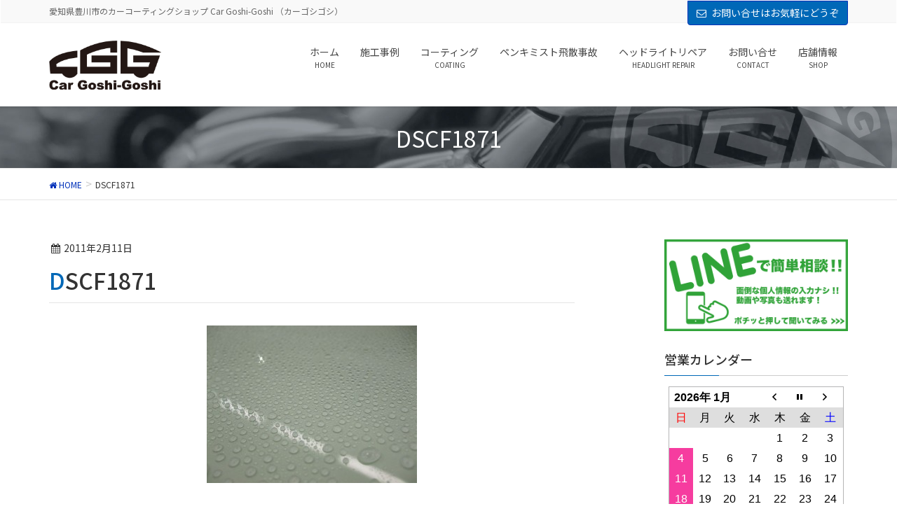

--- FILE ---
content_type: text/html; charset=UTF-8
request_url: http://car-goshi-goshi.com/2016/731.html/attachment/dscf1871/
body_size: 9262
content:
<!DOCTYPE html>
<html lang="ja">
<head>
<meta charset="utf-8">
<meta http-equiv="X-UA-Compatible" content="IE=edge">
<meta name="viewport" content="width=device-width, initial-scale=1">
<title>DSCF1871</title>
<link rel='dns-prefetch' href='//oss.maxcdn.com' />
<link rel='dns-prefetch' href='//fonts.googleapis.com' />
<link rel='dns-prefetch' href='//s.w.org' />
<link href='https://fonts.gstatic.com' crossorigin rel='preconnect' />
<link rel="alternate" type="application/rss+xml" title=" &raquo; フィード" href="http://car-goshi-goshi.com/feed/" />
<link rel="alternate" type="application/rss+xml" title=" &raquo; コメントフィード" href="http://car-goshi-goshi.com/comments/feed/" />
<link rel="alternate" type="application/rss+xml" title=" &raquo; DSCF1871 のコメントのフィード" href="http://car-goshi-goshi.com/2016/731.html/attachment/dscf1871/feed/" />
		<script type="text/javascript">
			window._wpemojiSettings = {"baseUrl":"https:\/\/s.w.org\/images\/core\/emoji\/2.3\/72x72\/","ext":".png","svgUrl":"https:\/\/s.w.org\/images\/core\/emoji\/2.3\/svg\/","svgExt":".svg","source":{"concatemoji":"http:\/\/car-goshi-goshi.com\/wp-includes\/js\/wp-emoji-release.min.js?ver=4.9.2"}};
			!function(a,b,c){function d(a,b){var c=String.fromCharCode;l.clearRect(0,0,k.width,k.height),l.fillText(c.apply(this,a),0,0);var d=k.toDataURL();l.clearRect(0,0,k.width,k.height),l.fillText(c.apply(this,b),0,0);var e=k.toDataURL();return d===e}function e(a){var b;if(!l||!l.fillText)return!1;switch(l.textBaseline="top",l.font="600 32px Arial",a){case"flag":return!(b=d([55356,56826,55356,56819],[55356,56826,8203,55356,56819]))&&(b=d([55356,57332,56128,56423,56128,56418,56128,56421,56128,56430,56128,56423,56128,56447],[55356,57332,8203,56128,56423,8203,56128,56418,8203,56128,56421,8203,56128,56430,8203,56128,56423,8203,56128,56447]),!b);case"emoji":return b=d([55358,56794,8205,9794,65039],[55358,56794,8203,9794,65039]),!b}return!1}function f(a){var c=b.createElement("script");c.src=a,c.defer=c.type="text/javascript",b.getElementsByTagName("head")[0].appendChild(c)}var g,h,i,j,k=b.createElement("canvas"),l=k.getContext&&k.getContext("2d");for(j=Array("flag","emoji"),c.supports={everything:!0,everythingExceptFlag:!0},i=0;i<j.length;i++)c.supports[j[i]]=e(j[i]),c.supports.everything=c.supports.everything&&c.supports[j[i]],"flag"!==j[i]&&(c.supports.everythingExceptFlag=c.supports.everythingExceptFlag&&c.supports[j[i]]);c.supports.everythingExceptFlag=c.supports.everythingExceptFlag&&!c.supports.flag,c.DOMReady=!1,c.readyCallback=function(){c.DOMReady=!0},c.supports.everything||(h=function(){c.readyCallback()},b.addEventListener?(b.addEventListener("DOMContentLoaded",h,!1),a.addEventListener("load",h,!1)):(a.attachEvent("onload",h),b.attachEvent("onreadystatechange",function(){"complete"===b.readyState&&c.readyCallback()})),g=c.source||{},g.concatemoji?f(g.concatemoji):g.wpemoji&&g.twemoji&&(f(g.twemoji),f(g.wpemoji)))}(window,document,window._wpemojiSettings);
		</script>
		<style type="text/css">
img.wp-smiley,
img.emoji {
	display: inline !important;
	border: none !important;
	box-shadow: none !important;
	height: 1em !important;
	width: 1em !important;
	margin: 0 .07em !important;
	vertical-align: -0.1em !important;
	background: none !important;
	padding: 0 !important;
}
</style>
<link rel='stylesheet' id='biz-cal-style-css'  href='http://car-goshi-goshi.com/wp-content/plugins/biz-calendar/biz-cal.css?ver=2.2.0' type='text/css' media='all' />
<link rel='stylesheet' id='foobox-free-min-css'  href='http://car-goshi-goshi.com/wp-content/plugins/foobox-image-lightbox/free/css/foobox.free.min.css?ver=2.5.2' type='text/css' media='all' />
<link rel='stylesheet' id='font-awesome-css'  href='http://car-goshi-goshi.com/wp-content/themes/lightning/library/font-awesome/4.7.0/css/font-awesome.min.css?ver=4.7.0' type='text/css' media='all' />
<link rel='stylesheet' id='lightning-design-style-css'  href='http://car-goshi-goshi.com/wp-content/themes/lightning/design_skin/origin/css/style.css?ver=4.1.8' type='text/css' media='all' />
<style id='lightning-design-style-inline-css' type='text/css'>
/* ltg theme common*/.color_key_bg,.color_key_bg_hover:hover{background-color: #0068b7;}.color_key_txt,.color_key_txt_hover:hover{color: #0068b7;}.color_key_border,.color_key_border_hover:hover{border-color: #0068b7;}.color_key_dark_bg,.color_key_dark_bg_hover:hover{background-color: #0031ba;}.color_key_dark_txt,.color_key_dark_txt_hover:hover{color: #0031ba;}.color_key_dark_border,.color_key_dark_border_hover:hover{border-color: #0031ba;}
html, body { overflow-x: hidden; }.veu_color_txt_key { color:#0031ba ; }.veu_color_bg_key { background-color:#0031ba ; }.veu_color_border_key { border-color:#0031ba ; }.btn-default { border-color:#0068b7;color:#0068b7;}.btn-default:focus,.btn-default:hover { border-color:#0068b7;background-color: #0068b7; }.btn-primary { background-color:#0068b7;border-color:#0031ba; }.btn-primary:focus,.btn-primary:hover { background-color:#0031ba;border-color:#0068b7; }
a { color:#0031ba ; }a:hover { color:#0068b7 ; }ul.gMenu a:hover { color:#0068b7; }.page-header { background-color:#0068b7; }h1.entry-title:first-letter,.single h1.entry-title:first-letter { color:#0068b7; }h2,.mainSection-title { border-top-color:#0068b7; }h3:after,.subSection-title:after { border-bottom-color:#0068b7; }.media .media-body .media-heading a:hover { color:#0068b7; }ul.page-numbers li span.page-numbers.current { background-color:#0068b7; }.pager li > a { border-color:#0068b7;color:#0068b7;}.pager li > a:hover { background-color:#0068b7;color:#fff;}footer { border-top-color:#0068b7; }dt { border-left-color:#0068b7; }@media (min-width: 768px){ ul.gMenu > li > a:hover:after, ul.gMenu > li.current-post-ancestor > a:after, ul.gMenu > li.current-menu-item > a:after, ul.gMenu > li.current-menu-parent > a:after, ul.gMenu > li.current-menu-ancestor > a:after, ul.gMenu > li.current_page_parent > a:after, ul.gMenu > li.current_page_ancestor > a:after { border-bottom-color: #0068b7 ; } ul.gMenu > li > a:hover .gMenu_description { color: #0068b7 ; }} /* @media (min-width: 768px) */
.page-header{text-align:center;background: url(http://car-goshi-goshi.com/wp-content/uploads/2018/03/goshigoshimain03.jpg) no-repeat 50% center;background-size: cover;}
</style>
<link rel='stylesheet' id='lightning-origin-pro-style-css'  href='http://car-goshi-goshi.com/wp-content/plugins/lightning-origin-pro/css/lightning_origin_pro.css?ver=2.3.0' type='text/css' media='all' />
<link rel='stylesheet' id='lightning-theme-style-css'  href='http://car-goshi-goshi.com/wp-content/themes/lightning_child/style.css?ver=4.1.8' type='text/css' media='all' />
<link rel='stylesheet' id='vk-widget-pr-content-style-css'  href='http://car-goshi-goshi.com/wp-content/plugins/lightning-origin-pro/inc/vk-widget-pr-content/css/vk-widget-pr-content.css?ver=0.0.0' type='text/css' media='all' />
<link rel='stylesheet' id='ltg_adv_nav_style_css-css'  href='http://car-goshi-goshi.com/wp-content/plugins/lightning-advanced-unit/inc/navigation/css/navigation.css?ver=3.3.3' type='text/css' media='all' />
<link rel='stylesheet' id='olympus-google-fonts-css'  href='https://fonts.googleapis.com/css?family=Noto+Sans+JP%3A100%2C300%2C400%2C500%2C700%2C900%2C100i%2C300i%2C400i%2C500i%2C700i%2C900i&#038;display=swap&#038;ver=2.5.8' type='text/css' media='all' />
<script type='text/javascript' src='http://car-goshi-goshi.com/wp-includes/js/jquery/jquery.js?ver=1.12.4'></script>
<script type='text/javascript' src='http://car-goshi-goshi.com/wp-includes/js/jquery/jquery-migrate.min.js?ver=1.4.1'></script>
<script type='text/javascript'>
/* <![CDATA[ */
var bizcalOptions = {"holiday_title":"\u4f11\u696d\u65e5","sun":"on","temp_holidays":"2018-04-23\r\n2018-04-24\r\n2018-05-03\r\n2018-05-04\r\n2018-05-05\r\n2018-05-02\r\n2018-06-09\r\n2018-06-23\r\n2018-07-21\r\n2018-08-01\r\n2018-08-11\r\n2018-08-13\r\n2018-08-14\r\n2018-08-15\r\n2018-09-14\r\n2018-09-15\r\n2018-09-17\r\n2018-09-18\r\n2018-12-29\r\n2018-12-31\r\n2019-01-01\r\n2019-01-02\r\n2019-01-03\r\n2019-01-04\r\n2019-01-05\r\n2019-08-10\r\n2019-08-11\r\n2019-08-12\r\n2019-08-13\r\n2019-08-14\r\n2019-08-15\r\n","temp_weekdays":"","eventday_title":"\u5e97\u8217\u4e0d\u5728\u65e5","eventday_url":"","eventdays":"2018-05-09\r\n2018-05-10\r\n2018-06-25\r\n2018-07-19\r\n","month_limit":"\u5236\u9650\u306a\u3057","nextmonthlimit":"12","prevmonthlimit":"12","plugindir":"http:\/\/car-goshi-goshi.com\/wp-content\/plugins\/biz-calendar\/","national_holiday":""};
/* ]]> */
</script>
<script type='text/javascript' src='http://car-goshi-goshi.com/wp-content/plugins/biz-calendar/calendar.js?ver=2.2.0'></script>
<!--[if lt IE 9]>
<script type='text/javascript' src='//oss.maxcdn.com/html5shiv/3.7.2/html5shiv.min.js?ver=4.9.2'></script>
<![endif]-->
<!--[if lt IE 9]>
<script type='text/javascript' src='//oss.maxcdn.com/respond/1.4.2/respond.min.js?ver=4.9.2'></script>
<![endif]-->
<script type='text/javascript' src='http://car-goshi-goshi.com/wp-content/themes/lightning/js/lightning.min.js?ver=4.1.8'></script>
<script type='text/javascript' src='http://car-goshi-goshi.com/wp-content/plugins/foobox-image-lightbox/free/js/foobox.free.min.js?ver=2.5.2'></script>
<script type='text/javascript' src='http://car-goshi-goshi.com/wp-content/plugins/lightning-advanced-unit/js/lightning-adv.min.js?ver=3.3.3'></script>
<script type='text/javascript' src='http://car-goshi-goshi.com/wp-content/plugins/lightning-advanced-unit/inc/navigation/js/navigation.min.js?ver=3.3.3'></script>
<link rel='https://api.w.org/' href='http://car-goshi-goshi.com/wp-json/' />
<link rel="EditURI" type="application/rsd+xml" title="RSD" href="http://car-goshi-goshi.com/xmlrpc.php?rsd" />
<link rel="wlwmanifest" type="application/wlwmanifest+xml" href="http://car-goshi-goshi.com/wp-includes/wlwmanifest.xml" /> 
<meta name="generator" content="WordPress 4.9.2" />
<link rel='shortlink' href='http://car-goshi-goshi.com/?p=738' />
<link rel="alternate" type="application/json+oembed" href="http://car-goshi-goshi.com/wp-json/oembed/1.0/embed?url=http%3A%2F%2Fcar-goshi-goshi.com%2F2016%2F731.html%2Fattachment%2Fdscf1871%2F" />
<link rel="alternate" type="text/xml+oembed" href="http://car-goshi-goshi.com/wp-json/oembed/1.0/embed?url=http%3A%2F%2Fcar-goshi-goshi.com%2F2016%2F731.html%2Fattachment%2Fdscf1871%2F&#038;format=xml" />
<link rel="icon" href="http://car-goshi-goshi.com/wp-content/uploads/2018/04/cropped-goshigoshilogonew2-32x32.jpg" sizes="32x32" />
<link rel="icon" href="http://car-goshi-goshi.com/wp-content/uploads/2018/04/cropped-goshigoshilogonew2-192x192.jpg" sizes="192x192" />
<link rel="apple-touch-icon-precomposed" href="http://car-goshi-goshi.com/wp-content/uploads/2018/04/cropped-goshigoshilogonew2-180x180.jpg" />
<meta name="msapplication-TileImage" content="http://car-goshi-goshi.com/wp-content/uploads/2018/04/cropped-goshigoshilogonew2-270x270.jpg" />
		<style type="text/css" id="wp-custom-css">
			p.topthree{
	font-size:0.95em;
	line-height:1.4em;
}

h2{
	 background: linear-gradient(-135deg, #3e83b7, #0068b7);
	color:#ffffff;

}

@media (min-width: 992px){
.siteHeader_logo img {
    max-height: 70px;
	}}		</style>
		<!-- Fonts Plugin CSS - https://fontsplugin.com/ -->
	<style>
		:root {
--font-base: Noto Sans JP;
--font-headings: Noto Sans JP;
--font-input: Noto Sans JP;
}
body, #content, .entry-content, .post-content, .page-content, .post-excerpt, .entry-summary, .entry-excerpt, .widget-area, .widget, .sidebar, #sidebar, footer, .footer, #footer, .site-footer {
font-family: "Noto Sans JP";
 }
#site-title, .site-title, #site-title a, .site-title a, .entry-title, .entry-title a, h1, h2, h3, h4, h5, h6, .widget-title {
font-family: "Noto Sans JP";
 }
button, .button, input, select, textarea, .wp-block-button, .wp-block-button__link {
font-family: "Noto Sans JP";
 }
#site-title, .site-title, #site-title a, .site-title a, #site-logo, #site-logo a, #logo, #logo a, .logo, .logo a {
font-family: "Noto Sans JP";
 }
#site-description, .site-description {
font-family: "Noto Sans JP";
 }
.menu, .page_item a, .menu-item a {
font-family: "Noto Sans JP";
 }
	</style>
	<!-- Fonts Plugin CSS -->
	
</head>
<body class="attachment attachment-template-default single single-attachment postid-738 attachmentid-738 attachment-jpeg sidebar-fix menu-slide headfix header_height_changer">
<div id="bodyInner"><section id="navSection" class="navSection"><form role="search" method="get" id="searchform" class="searchform" action="http://car-goshi-goshi.com/">
				<div>
					<label class="screen-reader-text" for="s">検索:</label>
					<input type="text" value="" name="s" id="s" />
					<input type="submit" id="searchsubmit" value="検索" />
				</div>
			</form></section><div id="wrap" class="wrap"><header class="navbar siteHeader">
	<div class="headerTop" id="headerTop"><div class="container"><p class="headerTop_description">愛知県豊川市のカーコーティングショップ Car Goshi-Goshi （カーゴシゴシ）</p><div class="headerTop_contactBtn"><a href="http://car-goshi-goshi.com/otoiawase/" class="btn btn-primary">お問い合せはお気軽にどうぞ</a></div></div><!-- [ / .container ] --></div><!-- [ / #headerTop  ] -->	<div class="container siteHeadContainer">
		<div class="navbar-header">
			<h1 class="navbar-brand siteHeader_logo">
			<a href="http://car-goshi-goshi.com/"><span>
			<img src="http://car-goshi-goshi.com/wp-content/uploads/2018/04/goshigoshilogo.png" alt="" />			</span></a>
			</h1>
									  <a href="#" class="btn btn-default menuBtn menuClose menuBtn_left" id="menuBtn"><i class="fa fa-bars" aria-hidden="true"></i></a>
					</div>

		<div id="gMenu_outer" class="gMenu_outer"><nav class="menu-globalmenu-container"><ul id="menu-globalmenu" class="menu nav gMenu"><li id="menu-item-3346" class="menu-item menu-item-type-post_type menu-item-object-page menu-item-home"><a href="http://car-goshi-goshi.com/"><strong class="gMenu_name">ホーム</strong><span class="gMenu_description">HOME</span></a></li>
<li id="menu-item-4025" class="menu-item menu-item-type-taxonomy menu-item-object-category"><a href="http://car-goshi-goshi.com/sekoujirei/"><strong class="gMenu_name">施工事例</strong></a></li>
<li id="menu-item-3347" class="menu-item menu-item-type-post_type menu-item-object-page menu-item-has-children"><a href="http://car-goshi-goshi.com/coating/"><strong class="gMenu_name">コーティング</strong><span class="gMenu_description">COATING</span></a>
<ul class="sub-menu">
	<li id="menu-item-3348" class="menu-item menu-item-type-post_type menu-item-object-page"><a href="http://car-goshi-goshi.com/faq/">コーティングQ&#038;A</a></li>
	<li id="menu-item-3427" class="menu-item menu-item-type-post_type menu-item-object-page"><a href="http://car-goshi-goshi.com/side/">サイドメニュー</a></li>
</ul>
</li>
<li id="menu-item-4030" class="menu-item menu-item-type-custom menu-item-object-custom"><a href="http://car-goshi-goshi.com/sekoujirei/penkimist/2057.html"><strong class="gMenu_name">ペンキミスト飛散事故</strong></a></li>
<li id="menu-item-3429" class="menu-item menu-item-type-post_type menu-item-object-page"><a href="http://car-goshi-goshi.com/headlight-repair/"><strong class="gMenu_name">ヘッドライトリペア</strong><span class="gMenu_description">HEADLIGHT REPAIR</span></a></li>
<li id="menu-item-3442" class="menu-item menu-item-type-post_type menu-item-object-page"><a href="http://car-goshi-goshi.com/otoiawase/"><strong class="gMenu_name">お問い合せ</strong><span class="gMenu_description">CONTACT</span></a></li>
<li id="menu-item-3349" class="menu-item menu-item-type-post_type menu-item-object-page menu-item-has-children"><a href="http://car-goshi-goshi.com/info/"><strong class="gMenu_name">店舗情報</strong><span class="gMenu_description">SHOP</span></a>
<ul class="sub-menu">
	<li id="menu-item-4081" class="menu-item menu-item-type-post_type menu-item-object-page"><a href="http://car-goshi-goshi.com/%e4%bb%a3%e8%a1%a8%e3%83%97%e3%83%ad%e3%83%95%e3%82%a3%e3%83%bc%e3%83%ab/">代表プロフィール</a></li>
</ul>
</li>
</ul></nav></div>	</div>
	</header>

<div class="section page-header"><div class="container"><div class="row"><div class="col-md-12">
<div class="page-header_pageTitle">
DSCF1871</div>
</div></div></div></div><!-- [ /.page-header ] -->
<!-- [ .breadSection ] -->
<div class="section breadSection">
<div class="container">
<div class="row">
<ol class="breadcrumb" itemtype="http://schema.org/BreadcrumbList"><li id="panHome" itemprop="itemListElement" itemscope itemtype="http://schema.org/ListItem"><a itemprop="item" href="http://car-goshi-goshi.com/"><span itemprop="name"><i class="fa fa-home"></i> HOME</span></a></li><li><span>DSCF1871</span></li></ol>
</div>
</div>
</div>
<!-- [ /.breadSection ] -->
<div class="section siteContent">
<div class="container">
<div class="row">

<div class="col-md-8 mainSection" id="main" role="main">

<article id="post-738" class="post-738 attachment type-attachment status-inherit hentry">
	<header>
	
<div class="entry-meta">
<span class="published entry-meta_items">2011年2月11日</span>



<span class="entry-meta_items entry-meta_updated entry-meta_hidden">/ 最終更新日 : <span class="updated">2011年2月11日</span></span>


<span class="vcard author entry-meta_items entry-meta_items_author entry-meta_hidden"><span class="fn"></span></span>


</div>	<h1 class="entry-title">DSCF1871</h1>
	</header>
	<div class="entry-body">
	<p class="attachment"><a href='http://car-goshi-goshi.com/wp-content/uploads/2011/02/DSCF18711.jpg'><img width="300" height="225" src="http://car-goshi-goshi.com/wp-content/uploads/2011/02/DSCF18711-300x225.jpg" class="attachment-medium size-medium" alt="" srcset="http://car-goshi-goshi.com/wp-content/uploads/2011/02/DSCF18711-300x225.jpg 300w, http://car-goshi-goshi.com/wp-content/uploads/2011/02/DSCF18711.jpg 640w" sizes="(max-width: 300px) 100vw, 300px" /></a></p>
	</div><!-- [ /.entry-body ] -->

	<div class="entry-footer">
	
	
		</div><!-- [ /.entry-footer ] -->

	
<div id="comments" class="comments-area">

	
	
	
		<div id="respond" class="comment-respond">
		<h3 id="reply-title" class="comment-reply-title">コメントを残す <small><a rel="nofollow" id="cancel-comment-reply-link" href="/2016/731.html/attachment/dscf1871/#respond" style="display:none;">コメントをキャンセル</a></small></h3>			<form action="http://car-goshi-goshi.com/wp-comments-post.php" method="post" id="commentform" class="comment-form">
				<p class="comment-notes"><span id="email-notes">メールアドレスが公開されることはありません。</span> <span class="required">*</span> が付いている欄は必須項目です</p><p class="comment-form-comment"><label for="comment">コメント</label> <textarea id="comment" name="comment" cols="45" rows="8" maxlength="65525" aria-required="true" required="required"></textarea></p><p class="comment-form-author"><label for="author">名前 <span class="required">*</span></label> <input id="author" name="author" type="text" value="" size="30" maxlength="245" aria-required='true' required='required' /></p>
<p class="comment-form-email"><label for="email">メールアドレス <span class="required">*</span></label> <input id="email" name="email" type="text" value="" size="30" maxlength="100" aria-describedby="email-notes" aria-required='true' required='required' /></p>
<p class="comment-form-url"><label for="url">ウェブサイト</label> <input id="url" name="url" type="text" value="" size="30" maxlength="200" /></p>
<p class="form-submit"><input name="submit" type="submit" id="submit" class="submit" value="コメントを送信" /> <input type='hidden' name='comment_post_ID' value='738' id='comment_post_ID' />
<input type='hidden' name='comment_parent' id='comment_parent' value='0' />
</p><p style="display: none;"><input type="hidden" id="akismet_comment_nonce" name="akismet_comment_nonce" value="6d03937797" /></p><p style="display: none;"><input type="hidden" id="ak_js" name="ak_js" value="63"/></p>			</form>
			</div><!-- #respond -->
	
</div><!-- #comments -->
</article>

<nav>
  <ul class="pager">
    <li class="previous"><a href="http://car-goshi-goshi.com/2016/731.html" rel="prev">ランクル</a></li>
    <li class="next"></li>
  </ul>
</nav>

</div><!-- [ /.mainSection ] -->

<div class="col-md-3 col-md-offset-1 subSection sideSection">
<aside class="widget widget_text" id="text-4">			<div class="textwidget"><p><a href="https://line.me/R/ti/p/%40sni5134y"><img class="alignnone size-full wp-image-3422" src="http://car-goshi-goshi.com/wp-content/uploads/2018/03/lineat_banner_20180321.gif" alt="" width="600" height="300" /></a></p>
</div>
		</aside><aside class="widget widget_bizcalendar" id="bizcalendar-2"><h1 class="widget-title subSection-title">営業カレンダー</h1><div id='biz_calendar'></div></aside><aside class="widget widget_text" id="text-5">			<div class="textwidget"><p><a href="http://car-goshi-goshi.com/headlight-repair/"><img class="alignnone size-full wp-image-3526" src="http://car-goshi-goshi.com/wp-content/uploads/2018/03/headlightkibami1.gif" alt="ヘッドライトが黄ばんでお困りの方へ" width="400" height="200" /></a></p>
</div>
		</aside><aside class="widget widget_text" id="text-6">			<div class="textwidget"><p><a href="https://penkimist.com/"><img class="alignnone size-full wp-image-3433" src="http://car-goshi-goshi.com/wp-content/uploads/2018/03/penkimist.gif" alt="" width="600" height="300" /></a></p>
</div>
		</aside></div><!-- [ /.subSection ] -->

</div><!-- [ /.row ] -->
</div><!-- [ /.container ] -->
</div><!-- [ /.siteContent ] -->


<footer class="section siteFooter">
    <div class="footerMenu">
       <div class="container">
            <nav class="menu-footermenu-container"><ul id="menu-footermenu" class="menu nav"><li id="menu-item-3371" class="menu-item menu-item-type-post_type menu-item-object-page menu-item-home menu-item-3371"><a href="http://car-goshi-goshi.com/">ホーム</a></li>
<li id="menu-item-3372" class="menu-item menu-item-type-post_type menu-item-object-page menu-item-3372"><a href="http://car-goshi-goshi.com/sitemaps/">サイトマップ</a></li>
<li id="menu-item-3373" class="menu-item menu-item-type-post_type menu-item-object-page menu-item-3373"><a href="http://car-goshi-goshi.com/privacy/">プライバシーポリシー</a></li>
</ul></nav>        </div>
    </div>
    <div class="container sectionBox">
        <div class="row ">
            <div class="col-md-4"><aside class="widget widget_text" id="text-8"><h1 class="widget-title subSection-title">Car Goshi-Goshi（カーゴシゴシ）</h1>			<div class="textwidget"><p>〒442-0012<br />
愛知県豊川市新豊町1-106Ｂ<br />
info@car-goshi-goshi.com</p>
</div>
		</aside></div><div class="col-md-4"><aside class="widget widget_text" id="text-10">			<div class="textwidget"><p><iframe style="border: 0;" src="https://www.google.com/maps/embed?pb=!1m18!1m12!1m3!1d3276.3084877303545!2d137.33602531523493!3d34.79817998040964!2m3!1f0!2f0!3f0!3m2!1i1024!2i768!4f13.1!3m3!1m2!1s0x0%3A0xb319768e5e526bb3!2z44Kr44O844K044K344K044K3!5e0!3m2!1sja!2sjp!4v1521598259370" frameborder="0" allowfullscreen=""></iframe><br />
<a href="https://www.google.com/maps/place/%E3%82%AB%E3%83%BC%E3%82%B4%E3%82%B7%E3%82%B4%E3%82%B7/@34.79818,137.338214,15z/data=!4m5!3m4!1s0x0:0xb319768e5e526bb3!8m2!3d34.79818!4d137.338214?hl=ja" rel="noopener" target="_blank">GoogleMapで見る</a></p>
</div>
		</aside></div><div class="col-md-4"></div>        </div>
    </div>
    <div class="container sectionBox copySection text-center">
          <p>Copyright © Car Goshi-Goshi. All rights reserved.</p>    </div>
	<!--froating Menu-->
<div id="footerFloatingMenu" class="visible-xs-block">
<div class="row">
  <!--<div class="col-xs-6 floating floating-left floating-phone"><a href="tel:0533784854"><i class="fa fa-phone"></i> 電話で聞く</a></div>-->
	<div class="col-xs-6 floating floating-left floating-phone"><a href="http://car-goshi-goshi.com/otoiawase/"><i class="fa fa-envelope"></i> 問い合わせる</a></div>
  <div class="col-xs-6 floating floating-line"><a href="https://line.me/R/ti/p/%40sni5134y"><span class="line-icon"><img src="https://zentosou.black/wp-content/uploads/2018/02/line_green.svg" width="30px" height="auto"> LINEで聞く</a></div>
</div>
</div><!--froating Menu-->
</footer>
</div><!-- [ /#wrap ] --></div><!-- [ /#bodyInner ] --><!-- User Heat Tag -->
<script type="text/javascript">
(function(add, cla){window['UserHeatTag']=cla;window[cla]=window[cla]||function(){(window[cla].q=window[cla].q||[]).push(arguments)},window[cla].l=1*new Date();var ul=document.createElement('script');var tag = document.getElementsByTagName('script')[0];ul.async=1;ul.src=add;tag.parentNode.insertBefore(ul,tag);})('//uh.nakanohito.jp/uhj2/uh.js', '_uhtracker');_uhtracker({id:'uhzdH5h3Jh'});
</script>
<!-- End User Heat Tag --><script type='text/javascript' src='http://car-goshi-goshi.com/wp-includes/js/wp-embed.min.js?ver=4.9.2'></script>
<script async="async" type='text/javascript' src='http://car-goshi-goshi.com/wp-content/plugins/akismet/_inc/form.js?ver=4.0.8'></script>
<script type="text/foobox">/* Run FooBox FREE (v2.5.2) */
(function( FOOBOX, $, undefined ) {
  FOOBOX.o = {wordpress: { enabled: true }, countMessage:'image %index of %total', excludes:'.fbx-link,.nofoobox,.nolightbox,a[href*="pinterest.com/pin/create/button/"]', affiliate : { enabled: false }};
  FOOBOX.init = function() {
    $(".fbx-link").removeClass("fbx-link");
    $(".gallery, .wp-caption, a:has(img[class*=wp-image-]), .foobox").foobox(FOOBOX.o);
  };
}( window.FOOBOX = window.FOOBOX || {}, FooBox.$ ));

FooBox.ready(function() {

  jQuery("body").append("<span style=\"font-family:'foobox'; color:transparent; position:absolute; top:-1000em;\">f</span>");
  FOOBOX.init();
  jQuery('body').on('post-load', function(){ FOOBOX.init(); });

});
</script>				<script type="text/javascript">
					if (window.addEventListener){
						window.addEventListener("DOMContentLoaded", function() {
							var arr = document.querySelectorAll("script[type='text/foobox']");
							for (var x = 0; x < arr.length; x++) {
								var script = document.createElement("script");
								script.type = "text/javascript";
								script.innerHTML = arr[x].innerHTML;
								arr[x].parentNode.replaceChild(script, arr[x]);
							}
						});
					} else {
						console.log("FooBox does not support the current browser.");
					}
				</script>
				</body>
</html>
